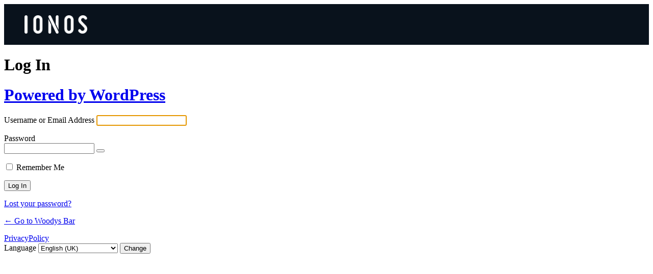

--- FILE ---
content_type: text/html; charset=UTF-8
request_url: https://woodysbar.co.uk/a2ouz6/?redirect_to=https%3A%2F%2Fwoodysbar.co.uk%2Fpost-4%2F
body_size: 16183
content:
<!DOCTYPE html>
	<html lang="en-GB">
	<head>
	<meta http-equiv="Content-Type" content="text/html; charset=UTF-8" />
	<title>Log In &lsaquo; Woodys Bar &#8212; WordPress</title>
	<meta name='robots' content='max-image-preview:large, noindex, noarchive' />
<link rel='stylesheet' href='https://woodysbar.co.uk/wp-admin/load-styles.php?c=0&amp;dir=ltr&amp;load%5Bchunk_0%5D=dashicons,buttons,forms,l10n,login&amp;ver=6.9' type="text/css" media='all' />
<link rel='stylesheet' id='assistant-feature-login-redesign-assistant-css' href='https://woodysbar.co.uk/wp-content/plugins/ionos-assistant/vendor/ionos/assistant-feature-login-redesign/css/assistant.css?ver=1712653274' type='text/css' media='all' />
<style id='assistant-feature-login-redesign-assistant-inline-css' type='text/css'>
/* Assistant styles */
.wp-customizer .card-lightbox #TB_ajaxContent .btn {
	color: #00acd7;
}
body.assistant-page .header {
	background-color: #f8f8f8;
	background-color: #09121C;
}
</style>
	<meta name='referrer' content='strict-origin-when-cross-origin' />
		<meta name="viewport" content="width=device-width, initial-scale=1.0" />
	<link rel="icon" href="https://woodysbar.co.uk/wp-content/uploads/2016/12/cropped-Asset-3WOODYS300pxPICON-32x32.png" sizes="32x32" />
<link rel="icon" href="https://woodysbar.co.uk/wp-content/uploads/2016/12/cropped-Asset-3WOODYS300pxPICON-192x192.png" sizes="192x192" />
<link rel="apple-touch-icon" href="https://woodysbar.co.uk/wp-content/uploads/2016/12/cropped-Asset-3WOODYS300pxPICON-180x180.png" />
<meta name="msapplication-TileImage" content="https://woodysbar.co.uk/wp-content/uploads/2016/12/cropped-Asset-3WOODYS300pxPICON-270x270.png" />
	</head>
	<body class="login no-js login-action-login wp-core-ui  locale-en-gb assistant-page">
	<script type="text/javascript">
/* <![CDATA[ */
document.body.className = document.body.className.replace('no-js','js');
/* ]]> */
</script>

	
<section class="header">
		        <img src="[data-uri]" alt="IONOS" class="logo">
	</section>			<h1 class="screen-reader-text">Log In</h1>
			<div id="login">
		<h1 role="presentation" class="wp-login-logo"><a href="https://en-gb.wordpress.org/">Powered by WordPress</a></h1>
	
		<form name="loginform" id="loginform" action="https://woodysbar.co.uk/a2ouz6/" method="post">
			<p>
				<label for="user_login">Username or Email Address</label>
				<input type="text" name="log" id="user_login" class="input" value="" size="20" autocapitalize="off" autocomplete="username" required="required" />
			</p>

			<div class="user-pass-wrap">
				<label for="user_pass">Password</label>
				<div class="wp-pwd">
					<input type="password" name="pwd" id="user_pass" class="input password-input" value="" size="20" autocomplete="current-password" spellcheck="false" required="required" />
					<button type="button" class="button button-secondary wp-hide-pw hide-if-no-js" data-toggle="0" aria-label="Show password">
						<span class="dashicons dashicons-visibility" aria-hidden="true"></span>
					</button>
				</div>
			</div>
						<p class="forgetmenot"><input name="rememberme" type="checkbox" id="rememberme" value="forever"  /> <label for="rememberme">Remember Me</label></p>
			<p class="submit">
				<input type="submit" name="wp-submit" id="wp-submit" class="button button-primary button-large" value="Log In" />
									<input type="hidden" name="redirect_to" value="https://woodysbar.co.uk/post-4/" />
									<input type="hidden" name="testcookie" value="1" />
			</p>
		</form>

					<p id="nav">
				<a class="wp-login-lost-password" href="https://woodysbar.co.uk/a2ouz6/?action=lostpassword">Lost your password?</a>			</p>
			<script type="text/javascript">
/* <![CDATA[ */
function wp_attempt_focus() {setTimeout( function() {try {d = document.getElementById( "user_login" );d.focus(); d.select();} catch( er ) {}}, 200);}
wp_attempt_focus();
if ( typeof wpOnload === 'function' ) { wpOnload() }
/* ]]> */
</script>
		<p id="backtoblog">
			<a href="https://woodysbar.co.uk/">&larr; Go to Woodys Bar</a>		</p>
		<div class="privacy-policy-page-link"><a class="privacy-policy-link" href="https://woodysbar.co.uk/privacy-policy/" rel="privacy-policy">PrivacyPolicy</a></div>	</div>
				<div class="language-switcher">
				<form id="language-switcher" method="get">

					<label for="language-switcher-locales">
						<span class="dashicons dashicons-translation" aria-hidden="true"></span>
						<span class="screen-reader-text">
							Language						</span>
					</label>

					<select name="wp_lang" id="language-switcher-locales"><option value="en_US" lang="en" data-installed="1">English (United States)</option>
<option value="en_GB" lang="en" selected='selected' data-installed="1">English (UK)</option></select>
					
											<input type="hidden" name="redirect_to" value="https://woodysbar.co.uk/post-4/" />
					
					
						<input type="submit" class="button" value="Change">

					</form>
				</div>
			
	
<script type='text/javascript'>
/* <![CDATA[ */
var _zxcvbnSettings = {"src":"https://woodysbar.co.uk/wp-includes/js/zxcvbn.min.js"};
//# sourceURL=js-inline-concat-clipboard%2Cjquery-core%2Cjquery-migrate%2Czxcvbn-async%2Cwp-hooks
/* ]]> */
</script>
<script type='text/javascript' src='https://woodysbar.co.uk/wp-admin/load-scripts.php?c=0&amp;load%5Bchunk_0%5D=clipboard,jquery-core,jquery-migrate,zxcvbn-async,wp-hooks&amp;ver=6.9'></script>
<script type="text/javascript" src="https://woodysbar.co.uk/wp-includes/js/dist/i18n.min.js?ver=c26c3dc7bed366793375" id="wp-i18n-js"></script>
<script type="text/javascript" id="wp-i18n-js-after">
/* <![CDATA[ */
wp.i18n.setLocaleData( { 'text direction\u0004ltr': [ 'ltr' ] } );
//# sourceURL=wp-i18n-js-after
/* ]]> */
</script>
<script type="text/javascript" id="password-strength-meter-js-extra">
/* <![CDATA[ */
var pwsL10n = {"unknown":"Password strength unknown","short":"Very weak","bad":"Weak","good":"Medium","strong":"Strong","mismatch":"Mismatch"};
//# sourceURL=password-strength-meter-js-extra
/* ]]> */
</script>
<script type="text/javascript" id="password-strength-meter-js-translations">
/* <![CDATA[ */
( function( domain, translations ) {
	var localeData = translations.locale_data[ domain ] || translations.locale_data.messages;
	localeData[""].domain = domain;
	wp.i18n.setLocaleData( localeData, domain );
} )( "default", {"translation-revision-date":"2025-12-30 11:47:57+0000","generator":"GlotPress\/4.0.3","domain":"messages","locale_data":{"messages":{"":{"domain":"messages","plural-forms":"nplurals=2; plural=n != 1;","lang":"en_GB"},"%1$s is deprecated since version %2$s! Use %3$s instead. Please consider writing more inclusive code.":["%1$s is deprecated since version %2$s! Use %3$s instead. Please consider writing more inclusive code."]}},"comment":{"reference":"wp-admin\/js\/password-strength-meter.js"}} );
//# sourceURL=password-strength-meter-js-translations
/* ]]> */
</script>
<script type="text/javascript" src="https://woodysbar.co.uk/wp-admin/js/password-strength-meter.min.js?ver=6.9" id="password-strength-meter-js"></script>
<script type="text/javascript" src="https://woodysbar.co.uk/wp-includes/js/underscore.min.js?ver=1.13.7" id="underscore-js"></script>
<script type="text/javascript" id="wp-util-js-extra">
/* <![CDATA[ */
var _wpUtilSettings = {"ajax":{"url":"/wp-admin/admin-ajax.php"}};
//# sourceURL=wp-util-js-extra
/* ]]> */
</script>
<script type="text/javascript" src="https://woodysbar.co.uk/wp-includes/js/wp-util.min.js?ver=6.9" id="wp-util-js"></script>
<script type="text/javascript" src="https://woodysbar.co.uk/wp-includes/js/dist/dom-ready.min.js?ver=f77871ff7694fffea381" id="wp-dom-ready-js"></script>
<script type="text/javascript" id="wp-a11y-js-translations">
/* <![CDATA[ */
( function( domain, translations ) {
	var localeData = translations.locale_data[ domain ] || translations.locale_data.messages;
	localeData[""].domain = domain;
	wp.i18n.setLocaleData( localeData, domain );
} )( "default", {"translation-revision-date":"2025-12-15 12:18:56+0000","generator":"GlotPress\/4.0.3","domain":"messages","locale_data":{"messages":{"":{"domain":"messages","plural-forms":"nplurals=2; plural=n != 1;","lang":"en_GB"},"Notifications":["Notifications"]}},"comment":{"reference":"wp-includes\/js\/dist\/a11y.js"}} );
//# sourceURL=wp-a11y-js-translations
/* ]]> */
</script>
<script type="text/javascript" src="https://woodysbar.co.uk/wp-includes/js/dist/a11y.min.js?ver=cb460b4676c94bd228ed" id="wp-a11y-js"></script>
<script type="text/javascript" id="user-profile-js-extra">
/* <![CDATA[ */
var userProfileL10n = {"user_id":"0","nonce":"ed175df7fc"};
//# sourceURL=user-profile-js-extra
/* ]]> */
</script>
<script type="text/javascript" id="user-profile-js-translations">
/* <![CDATA[ */
( function( domain, translations ) {
	var localeData = translations.locale_data[ domain ] || translations.locale_data.messages;
	localeData[""].domain = domain;
	wp.i18n.setLocaleData( localeData, domain );
} )( "default", {"translation-revision-date":"2025-12-30 11:47:57+0000","generator":"GlotPress\/4.0.3","domain":"messages","locale_data":{"messages":{"":{"domain":"messages","plural-forms":"nplurals=2; plural=n != 1;","lang":"en_GB"},"Caps lock is on.":["Caps lock is on."],"Application password has been copied to your clipboard.":["Application password has been copied to your clipboard."],"Your new password has not been saved.":["Your new password has not been saved."],"Confirm use of weak password":["Confirm use of weak password"],"Hide password":["Hide password"],"Show password":["Show password"],"Hide":["Hide"],"Show":["Show"],"The changes you made will be lost if you navigate away from this page.":["The changes you made will be lost if you navigate away from this page."]}},"comment":{"reference":"wp-admin\/js\/user-profile.js"}} );
//# sourceURL=user-profile-js-translations
/* ]]> */
</script>
<script type="text/javascript" src="https://woodysbar.co.uk/wp-admin/js/user-profile.min.js?ver=6.9" id="user-profile-js"></script>
	</body>
	</html>
	

--- FILE ---
content_type: text/css
request_url: https://woodysbar.co.uk/wp-content/plugins/ionos-assistant/vendor/ionos/assistant-feature-login-redesign/css/assistant.css?ver=1712653274
body_size: 49
content:
body.assistant-page .header {
  display: flex;
  align-items: center;
  width: 100%;
  height: 80px;
  position: relative;
  z-index: 1;
}
body.assistant-page .header img.logo {
  vertical-align: top;
  height: 36px;
  padding-left: 40px;
}